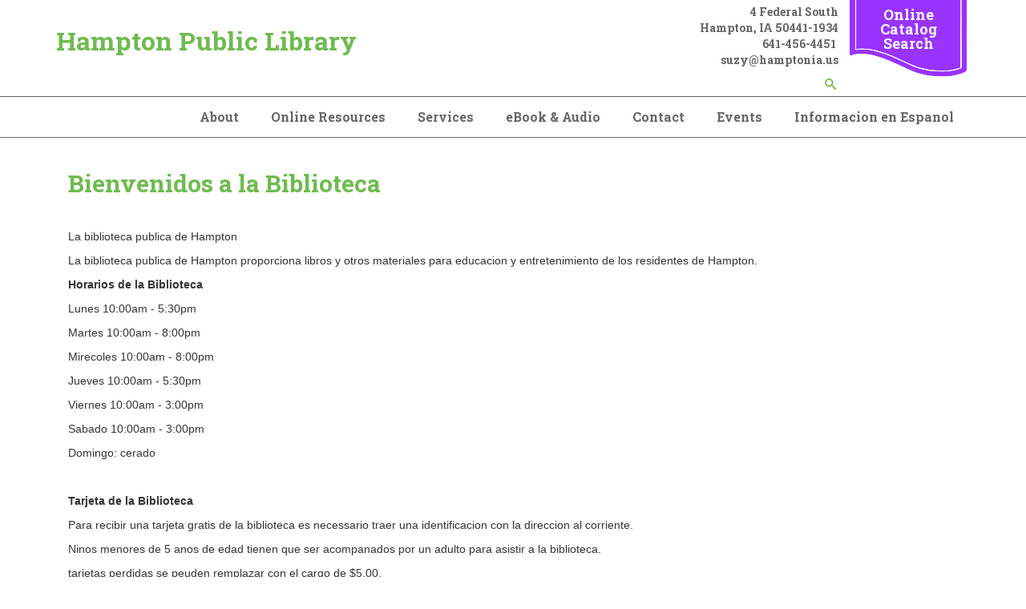

--- FILE ---
content_type: text/html; charset=UTF-8
request_url: https://www.hampton.lib.ia.us/informacion-en-espanol
body_size: 26768
content:
<!DOCTYPE html>
<!--[if lt IE 7]><html class="no-js lt-ie9 lt-ie8 lt-ie7" lang="en"> <![endif]-->
<!--[if IE 7]><html class="no-js lt-ie9 lt-ie8" lang="en"> <![endif]-->
<!--[if IE 8]><html class="no-js lt-ie9" lang="en"> <![endif]-->
<!--[if gt IE 8]><!--> <html class="no-js" lang="en"> <!--<![endif]-->
<!-- the "no-js" class is for Modernizr. -->
<head>


<title>Informacion en Espanol :: Hampton Public Library</title>

<meta http-equiv="content-type" content="text/html; charset=UTF-8"/>
<meta name="generator" content="Concrete CMS"/>
<script type="text/javascript">
    var CCM_DISPATCHER_FILENAME = "/index.php";
    var CCM_CID = 17746;
    var CCM_EDIT_MODE = false;
    var CCM_ARRANGE_MODE = false;
    var CCM_IMAGE_PATH = "/updates/concrete-cms-9.2.6/concrete/images";
    var CCM_APPLICATION_URL = "https://www.hampton.lib.ia.us";
    var CCM_REL = "";
    var CCM_ACTIVE_LOCALE = "en_US";
    var CCM_USER_REGISTERED = false;
</script>

<script type="text/javascript" src="/updates/concrete-cms-9.2.6/concrete/js/jquery.js?ccm_nocache=126f128f3d9e771bf271954ab6ce5332652b7ccf"></script>
<link href="/updates/concrete-cms-9.2.6/concrete/css/features/imagery/frontend.css?ccm_nocache=126f128f3d9e771bf271954ab6ce5332652b7ccf" rel="stylesheet" type="text/css" media="all">
<link href="/updates/concrete-cms-9.2.6/concrete/css/features/search/frontend.css?ccm_nocache=126f128f3d9e771bf271954ab6ce5332652b7ccf" rel="stylesheet" type="text/css" media="all">
<link href="/packages/ronyd_search/blocks/search/templates/expanding_search_without_result/view.css?ccm_nocache=126f128f3d9e771bf271954ab6ce5332652b7ccf" rel="stylesheet" type="text/css" media="all">
<link href="/updates/concrete-cms-9.2.6/concrete/css/features/navigation/frontend.css?ccm_nocache=126f128f3d9e771bf271954ab6ce5332652b7ccf" rel="stylesheet" type="text/css" media="all">
 
    <meta http-equiv="X-UA-Compatible" content="IE=edge">
    <!-- Always force latest IE rendering engine (even in intranet) & Chrome Frame -->
    <meta name="viewport" content="width=device-width, initial-scale=1">
  <link rel="stylesheet" href="/application/themes/library_theme/webfonts/css/all.css" type="text/css"  />
  <link rel="stylesheet" href="/application/themes/library_theme/css/fontawesome.css" type="text/css"  />
  <link rel="stylesheet" href="/application/themes/library_theme/style.css" type="text/css"  />    
<link href="https://fonts.googleapis.com/css?family=Open+Sans|Roboto+Slab:400,700&display=swap" rel="stylesheet">

<!-- all our JS is at the bottom of the page, except for Modernizr. -->
<script src="//cdnjs.cloudflare.com/ajax/libs/modernizr/2.6.2/modernizr.min.js"></script>
<style>
	div#concrete-announcement-modal , .modal-backdrop.fade.show{display:none !important}
	.modal-backdrop.fade.show, div#concrete-announcement-modal {
    display: none !important;
}
a.ccm-panel-add-block-draggable-block-type p, a.ccm-panel-add-container-item p {
    font-size: 1.5rem;
    line-height: 1.25;
    margin-bottom: 7px;
}
body.modal-open {
    overflow: visible !important;
}
</style>
<link href="/application/files/cache/css/library_theme/main71.css?ts=1758803519" rel='stylesheet' type='text/css'>
</head>

<body id="informacion-en-espanol 10052" class="full" style="background:;">
<div class="ccm-page ccm-page-id-17746 page-type-page2 page-template-full">
  <header>
  <div id="header">
    <nav class="navibar">
      <div class="container">
        <div class="navbar-header">
          <div id="logo">
            <a href="/">Hampton Public Library</a>          </div>
        </div>
        <div class="top-header">
          <div class="header_address">
            

    <p>4 Federal South</p>

<p>Hampton, IA&nbsp;50441-1934</p>

<p>641-456-4451&nbsp;</p>

<p>suzy@hamptonia.us</p>



    

<div id="sb-search16905" class="sb-search without_res">
						
<form action="https://www.hampton.lib.ia.us/search" method="get" class="ccm-search-block-form">
	
		<input name="search_paths[]" type="hidden" value="" />
		
	<input name="query" type="text" value="" placeholder="Enter your keyword here..." class="sb-search-input ccm-search-block-text" autocomplete="off" />
	
	<input name="submit" type="submit" value="" class="sb-search-submit ccm-search-block-submit" />
	<span class="sb-icon-search"></span>
    
</form>

</div>  

<script type="text/javascript">
	$(document).ready(function(){
		new UISearch( document.getElementById( 'sb-search16905' ) );
	});
</script>
           
          </div>
          <div class="header_cta">

    <p><a href="https://nilc.tlcdelivers.com/?config=0033#section=home" target="_blank">Online Catalog Search</a></p>

</div>        </div>
      </div>      
      <div class="clearfix"></div>
      <div id="main-navigation">
        <div class="container">
          

    <ul id="menu" class="nav navbar-nav"><li class="dropdown nav-item-10053"><a href="https://www.hampton.lib.ia.us/about" target="_self" class="dropdown nav-item-10053">About</a><ul class="dropdown-menu"><li class="nav-item-10054"><a href="https://www.hampton.lib.ia.us/about/annual-report" target="_self" class="nav-item-10054">Annual Report</a></li><li class="nav-item-10055"><a href="https://www.hampton.lib.ia.us/about/library-board" target="_self" class="nav-item-10055">Library Board</a></li><li class="nav-item-10056"><a href="https://www.hampton.lib.ia.us/about/library-director" target="_self" class="nav-item-10056">Library Director</a></li><li class="nav-item-10057"><a href="https://www.hampton.lib.ia.us/about/library-policies" target="_self" class="nav-item-10057">Library Policies</a></li><li class="nav-item-10058"><a href="https://www.hampton.lib.ia.us/about/meeting-rooms" target="_self" class="nav-item-10058">Current Agenda and Minutes of the Last Board Meeting</a></li><li class="nav-item-10059"><a href="https://www.hampton.lib.ia.us/about/mission-statement" target="_self" class="nav-item-10059">Mission Statement</a></li><li class="nav-item-10060"><a href="https://www.hampton.lib.ia.us/about/plans" target="_self" class="nav-item-10060">Plans</a></li></ul></li><li class="nav-item-10062"><a href="https://www.hampton.lib.ia.us/online-resources" target="_self" class="nav-item-10062">Online Resources</a></li><li class="dropdown nav-item-10072"><a href="https://www.hampton.lib.ia.us/services" target="_self" class="dropdown nav-item-10072">Services</a><ul class="dropdown-menu"><li class="nav-item-10073"><a href="https://www.hampton.lib.ia.us/services/ask-librarian" target="_self" class="nav-item-10073">Ask a Librarian</a></li><li class="nav-item-10074"><a href="https://www.hampton.lib.ia.us/services/book-clubs" target="_self" class="nav-item-10074">Book Clubs</a></li><li class="nav-item-10076"><a href="https://www.hampton.lib.ia.us/services/faxing-service" target="_self" class="nav-item-10076">Faxing Service</a></li><li class="nav-item-10077"><a href="https://www.hampton.lib.ia.us/services/adults" target="_self" class="nav-item-10077">For Adults</a></li><li class="nav-item-10078"><a href="https://www.hampton.lib.ia.us/services/children" target="_self" class="nav-item-10078">For Children</a></li><li class="nav-item-10081"><a href="https://www.hampton.lib.ia.us/services/genealogy-collection" target="_self" class="nav-item-10081">Genealogy Collection</a></li><li class="nav-item-10082"><a href="https://www.hampton.lib.ia.us/services/interlibrary-loan" target="_self" class="nav-item-10082">Interlibrary Loan</a></li><li class="nav-item-10083"><a href="https://www.hampton.lib.ia.us/services/library-card" target="_self" class="nav-item-10083">Library Card</a></li><li class="nav-item-10085"><a href="https://www.hampton.lib.ia.us/services/proctoring-service" target="_self" class="nav-item-10085">Proctoring Service</a></li><li class="nav-item-10086"><a href="https://www.hampton.lib.ia.us/services/programs" target="_self" class="nav-item-10086">Programs</a></li><li class="nav-item-10088"><a href="https://www.hampton.lib.ia.us/services/use-computer" target="_self" class="nav-item-10088">Use a computer</a></li><li class="nav-item-18374"><a href="https://www.hampton.lib.ia.us/services/services-hampton-public-library" target="_self" class="nav-item-18374">Services at Hampton Public Library</a></li><li class="nav-item-18375"><a href="https://www.hampton.lib.ia.us/services/foundation" target="_self" class="nav-item-18375">foundation</a></li><li class="nav-item-20851"><a href="https://www.hampton.lib.ia.us/services/book-librarian" target="_self" class="nav-item-20851">Book a Librarian</a></li></ul></li><li class="nav-item-10091"><a href="https://www.hampton.lib.ia.us/ebook-audio" target="_self" class="nav-item-10091">eBook & Audio</a></li><li class="nav-item-10092"><a href="https://www.hampton.lib.ia.us/contact" target="_self" class="nav-item-10092">Contact</a></li><li class="nav-item-10093"><a href="https://www.hampton.lib.ia.us/events" target="_self" class="nav-item-10093">Events</a></li><li class="nav-selected nav-path-selected nav-item-17746"><a href="https://www.hampton.lib.ia.us/informacion-en-espanol" target="_self" class="nav-selected nav-path-selected nav-item-17746">Informacion en Espanol</a></li></ul>
 
        </div>
      </div><!--/.nav-collapse -->
    </nav>   
  </div>
  <div id="mobile-nav"></div>
</header>
<div class="container">
    
        </div>

<div id="page-content">
	<div class="container">
		<div class="row">
			<div class="col-xs-12">
			    <article>
			        

<div class="container"><div class="row"><div class="col-sm-12">    <h1 id="parent-fieldname-title">Bienvenidos a la Biblioteca</h1>

<p>&nbsp;</p>

<p>La biblioteca publica de Hampton</p>

<p>La biblioteca publica de Hampton proporciona libros y otros materiales para educacion y entretenimiento de los residentes de Hampton.</p>

<p><strong>Horarios de la Biblioteca</strong></p>

<p>Lunes 10:00am - 5:30pm</p>

<p>Martes 10:00am - 8:00pm</p>

<p>Mirecoles 10:00am - 8:00pm</p>

<p>Jueves 10:00am - 5:30pm</p>

<p>Viernes 10:00am - 3:00pm</p>

<p>Sabado 10:00am - 3:00pm</p>

<p>Domingo: cerado</p>

<p>&nbsp;</p>

<p><strong>Tarjeta de la Biblioteca</strong></p>

<p>Para recibir una tarjeta gratis de la biblioteca es necessario traer una identificacion con la direccion al corriente.</p>

<p>Ninos menores de 5 anos de edad tienen que ser acompanados por un adulto para asistir a la biblioteca.&nbsp;</p>

<p>tarjetas perdidas se peuden remplazar con el cargo de $5.00.</p>

<p>Libros y audios son prestados por 2 semanas.&nbsp; Revistas y videos son prestados por una semana.&nbsp;</p>

<p>Tu eres responsable por todos los materiales registrados.</p>

<p>&nbsp;</p>

<p><strong>Servicios</strong></p>

<ul>
	<li>Referencias e informacion de servicios</li>
	<li>Adquirir libros prestados de otras biblitecas</li>
	<li>Leedor microfilm e impresora</li>
	<li>Copiadora</li>
	<li>Acceso al internet</li>
	<li>Acceso publico a computadoras</li>
	<li>Servicio para los ninos, despues de escuela, y programa en verano para leer</li>
	<li>Servicio de fax al publico</li>
</ul>

<p>&nbsp;</p>

<p><strong>Politica de Circulacion</strong></p>

<p>&nbsp;</p>

<p>1) La biblioteca de muchos de los materiales disponibles a trav&eacute;s de pr&eacute;stamos a clientes de la biblioteca.</p>

<ul>
	<li>La biblioteca tiene una fecha de vencimiento generada por ordenador para todos los materiales de circulaci&oacute;n.</li>
	<li>Escuela de origen, centros de d&iacute;a, lugar Patrimonio, etc. reciben crea de libros sobre la renovaci&oacute;n autom&aacute;tica a discreci&oacute;n de la biblioteca.</li>
</ul>

<p>&nbsp;</p>

<p>2)&nbsp;Los materiales que se obtengan al mostrador de circulaci&oacute;n principal tienen el siguiente per&iacute;odo de circulaci&oacute;n.</p>

<ul>
	<li>Libros 14 d&iacute;as visita con dos renovaciones a menos que el libro tiene un suspenso a la espera.</li>
	<li>Publicaciones peri&oacute;dicas 7 d&iacute;as de pago con dos renovaciones / l&iacute;mite de 5 elementos.</li>
	<li>Equipo AV de pago durante la noche.</li>
	<li>Materiales de todos los ni&ntilde;os, excepto los DVD tienen unos 14 d&iacute;as laborables check a cabo con dos renovaciones.</li>
	<li>Materiales de audio 14 d&iacute;as de pago y env&iacute;o con dos renovaciones / l&iacute;mite de 7 elementos.</li>
	<li>Materiales DVD 7 d&iacute;a de salida con dos renovaciones / l&iacute;mite de 5 elementos.</li>
	<li>Los art&iacute;culos por pr&eacute;stamo interbibliotecario se deben seg&uacute;n lo determinado por la agencia de pr&eacute;stamo.</li>
	<li>Materiales de referencia actuales son para uso interno solamente. Estos materiales no deben ser sacados hay excepciones a esta regla.</li>
</ul>

<p>&nbsp;</p>

<p>3)Libros y otros materiales pueden ser puestos en circulaci&oacute;n per&iacute;odos limitados cuando sea necesario para el uso en el aula o programas especiales que determine el director.</p>

<p>&nbsp;</p>

<p><strong>Decoro de usuario de la biblioteca</strong><br />
<strong>Llevar a cabo en la biblioteca</strong></p>

<p>&nbsp;</p>

<p>El prop&oacute;sito de la Pol&iacute;tica de Conducta es mantener un ambiente seguro y agradable para todos los usuarios de la biblioteca. Tambi&eacute;n garantiza el acceso a las instalaciones de la biblioteca, la seguridad de los usuarios y del personal, y la protecci&oacute;n de la colecci&oacute;n de la biblioteca, equipos e instalaciones.</p>

<p>Los clientes tienen la responsabilidad de utilizar la biblioteca de una manera que a) no interfiere con los derechos de otras personas a utilizar materiales de la biblioteca, los recursos y servicios; b) no limita la capacidad del personal de la biblioteca para realizar negocios de la biblioteca; c) no pone en peligro el medio ambiente seguro y c&oacute;modo de la biblioteca. Los padres o cuidadores son responsables de la conducta de los ni&ntilde;os (ver Pol&iacute;tica de Ni&ntilde;os desatendida).</p>

<p><strong>Todos los clientes tienen derecho a servicios de biblioteca.</strong>&nbsp;Los clientes que ya no se les permite entrar en el edificio deben encontrar por s&iacute; mismos una persona designada para ayudarles a conseguir los servicios que requieren. Ejemplo d&iacute;a o mes viejos peri&oacute;dicos, libros, audios, rompecabezas, marionetas, y publicaciones peri&oacute;dicas.</p>

<p>A la discreci&oacute;n del director de la biblioteca, Asistente de direcci&oacute;n, o el personal encargado de la biblioteca, el patr&oacute;n ingobernable y perjudicial se le puede pedir al salir de la biblioteca por un per&iacute;odo determinado de tiempo, o &eacute;l / ella puede perder ciertos privilegios de la biblioteca. Si el usuario es menor de edad, un padre ser&aacute; notificado de la acci&oacute;n disciplinaria. El personal debe documentar por escrito la persona involucrada, fecha, lugar de un patr&oacute;n ingobernable perjudicial o amenazante. La conducta prohibida incluye cualquier actividad ilegal e incluye, pero no se limita a, los siguientes:</p>

<ul>
	<li>Voluntariamente molesto, hostigar o amenazar a otra persona.</li>
	<li>El consumo de alcohol o sustancias controladas, siendo de embriaguez o bajo la influencia de otra sustancia, fumar o usar otros productos de tabaco.</li>
	<li>El consumo de alimentos o bebidas de tal manera que pueda da&ntilde;ar el edificio de la biblioteca, los materiales o los muebles. Alimentos y bebidas no est&aacute;n permitidas en o cerca de equipo de la biblioteca, como computadoras.</li>
	<li>Utilizando el edificio de la biblioteca, mobiliario o equipo de una manera que podr&iacute;a causar da&ntilde;o a s&iacute; mismo, los clientes, el personal, o propiedad personal o p&uacute;blica.</li>
	<li>Campa&ntilde;a, el solicitar, entrevista, encuesta tomando, solicitar, enviar avisos, recaudaci&oacute;n de fondos o de venta, a no ser autorizado por el Director o la persona designada.</li>
	<li>La toma de fotograf&iacute;as o filmaciones de las personas, excepto en los eventos, a no ser autorizado por el Director o su designado y por los clientes involucrados, o sus padres, si los menores est&aacute;n presentes.</li>
	<li>Comportarse de una manera ruidosa, ruidosa, o perjudicial que no est&eacute; exclusivamente causado por una discapacidad. Luchando o desafiante para luchar, correr, empujar o tirar cosas.</li>
	<li>El uso de un tel&eacute;fono celular, buscapersonas, reproductor de audio u otro dispositivo electr&oacute;nico de una manera que interrumpa las operaciones de biblioteca.</li>
	<li>Que impiden el acceso al edificio o un ara del edificio o el bloqueo de pasillos pila de libro durante un per&iacute;odo prolongado de tiempo.</li>
	<li>Traer animales a la biblioteca, excepto animales de servicio, a no ser autorizado por el Director o la persona designada.</li>
	<li>Dejando a los animales, bicicletas o art&iacute;culos personales en las entradas o pasillos de la biblioteca.</li>
	<li>Dejando art&iacute;culos personales sin vigilancia en el edificio. La biblioteca no asume ninguna responsabilidad por p&eacute;rdida, robo o art&iacute;culos peronsl desatendidas. Los productos que dejaron m&aacute;s de 30 minutos pueden ser quitados y puestos en objetos perdidos y encontrados.</li>
	<li>Entrando en &aacute;reas no p&uacute;blicas o entre o salga de la biblioteca a trav&eacute;s de entradas no p&uacute;blicas y salidas, si no van acompa&ntilde;ados por un miembro del personal o por medio de una autorizaci&oacute;n previa de un miembro del personal.</li>
	<li>Tener la higiene ofensivo, olor o aroma que constituye una molestia para otras personas.</li>
	<li>Si no puede salir de la biblioteca en hora de cierre o no seguir las instrucciones del personal durante una emergencia.</li>
	<li>El uso de las &aacute;reas de la biblioteca o el equipo para que no sea su uso designado cuando estos recursos son limitados.</li>
	<li>La reubicaci&oacute;n de mesas, sillas, equipos u otros muebles sin el permiso del personal.</li>
	<li>El uso de los ba&ntilde;os de la biblioteca, para el ba&ntilde;o, champ&uacute; o lavar la ropa.</li>
	<li>El uso de m&aacute;scaras o de ser tapado por razones distintas de la salud o de la pr&aacute;ctica religiosa.</li>
</ul>

<p>&nbsp;</p>

<p><strong>Biblioteca P&uacute;blica Hampton</strong></p>

<p><strong>Multas y tasas</strong></p>

<p>&nbsp;</p>

<ol>
	<li>La Biblioteca P&uacute;blica de Hampton cobra las siguientes multas por materiales atrasados:</li>
</ol>

<p>&nbsp; &nbsp; &nbsp; &nbsp; &nbsp; &nbsp; a). No hay multas en cualquier material atrasados.</p>

<p>&nbsp;2.&nbsp;El Consejo de la Biblioteca P&uacute;blica de Hampton de S&iacute;ndicos puede aplicar todo el peso de la ley, seg&uacute;n lo determinado por el fiscal del condado de Franklin, en cualquier patr&oacute;n que no cumpla con las normas y reglamentos de la biblioteca p&uacute;blica de Hampton relativas a la devoluci&oacute;n y el cuidado de los materiales de la biblioteca.</p>

<p>&nbsp; &nbsp; &nbsp; &nbsp; &nbsp; &nbsp; a). Materiales perdidos o da&ntilde;ados tienen cargos determinados por el director en una revisi&oacute;n anual del costo de los materiales.</p>

<p>&nbsp; &nbsp; &nbsp; &nbsp; &nbsp; &nbsp; b). Cualquier cambio en los cargos por materiales perdidos o da&ntilde;ados comenzar&aacute;n 1 de Julio.</p>

<p>&nbsp; &nbsp; &nbsp; &nbsp; &nbsp; &nbsp; c). Equipo tiene deterioro natural con el uso. Cualquier da&ntilde;o m&aacute;s all&aacute; del uso normal costar&aacute; el patr&oacute;n de la cantidad de la reparaci&oacute;n o reemplazo, mientras que en la posesi&oacute;n del patr&oacute;n.</p>

<p>3. No se cobra por cualquier patr&oacute;n emitieron su primera tarjeta de la biblioteca. Las tarjetas de reemplazo cuestan $ 5.00 y todos los elementos en la tarjeta perdida / destruidos deben ser devueltos o bien pagados para su sustituci&oacute;n.</p>

<p>4. Las tarifas para el alquiler de equipo audiovisual, fotocopias y pr&eacute;stamos entre bibliotecas copias ser&aacute;n determinados por la pol&iacute;tica existente para cada servicio.</p>

<p>5. Microfilm del Censo, puede ser solicitado y se ordenar&aacute; por la Biblioteca P&uacute;blica de Hampton para uso del cliente. El patr&oacute;n que solicita pagar&aacute; la cuota de alquiler actual del agente de suministro m&aacute;s $ 1.00 por microfilm para cubrir los gastos de devoluci&oacute;n.</p>

<p>6.&nbsp;Un patr&oacute;n con un elemento 30 d&iacute;as o m&aacute;s de vencido pierde su privilegios prestatario hasta partidas vencidas son &nbsp;devuelto o restituci&oacute;n hecha por la p&eacute;rdida de un art&iacute;culo (s).</p>

<p>7.&nbsp;Los materiales de referencia pueden ser copiados hasta diez (10) p&aacute;ginas sin cargo. El canon de copia normal se le cobrar&aacute; por cualquiera de las p&aacute;ginas de referencia m&aacute;s all&aacute; de diez. La Pol&iacute;tica de fotocopia Hampton biblioteca p&uacute;blica se aplicar&aacute; a todas las copias de los materiales de referencia m&aacute;s all&aacute; de los diez ejemplares gratuitos.</p>

<p>8. Copias en microfilm son .25 (veinticinco centavos) por p&aacute;gina.</p>

<p>9.&nbsp;Debido a la nueva sofisticado software que permite que el personal de la biblioteca p&uacute;blica de Hampton ver el historial de endeudamiento del patr&oacute;n en otras bibliotecas, el personal se reserva el derecho de rechazar la emisi&oacute;n de este mismo patr&oacute;n una tarjeta de labiblioteca p&uacute;blica si el usuario tiene materiales vencidos. Una nueva tarjeta no puede ser emitida hasta que el patr&oacute;n de la biblioteca paga la multa y devuelve los art&iacute;culos o atrasados.</p>

<p>10. Privilegios de un prestatario puede ser suspendido por el director de la biblioteca si el usuario tiene familia- inmediata incluso c&oacute;nyuge o hijos menores de dieciocho a&ntilde;os, que tienen multas superiores a $ 50.00 o m&aacute;s. Esto no se aplica en el caso de separaci&oacute;n legal o divorcio.</p>

<p>&nbsp;</p>

<p>&nbsp;</p>

</div></div></div>			    </article> <!-- close 1st article -->			
			</div>
		</div>
	</div>
</div>


<div class="clearfix"></div>
    <footer>
    <div id="footer">
        <div class="container">
            <div class="row">
                <div class="col-sm-3">
                    <div class="fcol">
                        

    <p>Hours</p>

<p>Monday, Tuesday, Thursday 9:30-5:30pm</p>

<p>Wednesday 9:30-7pm</p>

<p>Friday, Saturday 9:30-3pm</p>

 
                    </div>
                </div>
                <div class="col-sm-3">
                    <div class="fcol">
                         
                    </div>
                </div>
                <div class="col-sm-3">
                    <div class="fcol">
                         
                    </div>
                </div>
                <div class="col-sm-3">
                    <div class="fcol text-right">
                        

    <p>Contact Us</p>

<p>641-456-4451</p>

<p>suzy@hamptonia.us</p>

  
	        	<a href=/login>*</a>            
			</div>
                </div>
            </div>
            <div class="row">    
                <div class="col-xs-12">  
                    <div class="footer-bottom">
                        

    <p>This resource is supported by the Institute of Museum and Library Services under the provisions of the Library Services and Technology Act as administered by State Library of Iowa.</p>

   
                                                <p class="footer-copyright">Copyright 2026 <a href="/">Hampton Public Library</a></p><!-- /.copyright --> 
                    </div>
                </div>          
            </div>
        </div>
    </div>  
    <!-- <div id="elevator_item" style="display: block;"> 
        <a id="elevator" onclick="return false;" title="Back To Top"></a> 
    </div> -->
    </footer> <!-- close footer -->


</div><!-- c57 pagewrapper class -->
<!-- this is where we put our custom functions -->
<script src="/application/themes/library_theme/js/bootstrap.min.js"></script>
<script src="/application/themes/library_theme/js/slicknav.js"></script><!-- 
<script src="/application/themes/library_theme/js/backtotop.js"></script> -->
<script src="/application/themes/library_theme/js/match-height.js"></script>
<script src="/application/themes/library_theme/js/theme.js"></script>
<script>
	jQuery(document).ready(function ($) {
		if ( $('div').hasClass('lr_box') ) {
			$('.lr_description').matchHeight();
		}
	});
</script>
<style>
.ccm-block-page-list-title a {
    font-weight: normal !important;
}
.breadcrumb {
    padding: 15px 8px;
    margin-bottom: 20px;
    list-style: none;
    background-color: transparent;
    border-radius: 4px;
}
.breadcrumb>li+li:before {
    padding: 0 5px;
    color: #ccc;
    content: "\00bb";
}
</style>
<!-- Matomo -->
<script type="text/javascript">
  var _paq = window._paq || [];
  /* tracker methods like "setCustomDimension" should be called before "trackPageView" */
  _paq.push(['trackPageView']);
  _paq.push(['enableLinkTracking']);
  (function() {
    var u="https://silo.matomo.cloud/";
    _paq.push(['setTrackerUrl', u+'matomo.php']);
    _paq.push(['setSiteId', '169']);
    var d=document, g=d.createElement('script'), s=d.getElementsByTagName('script')[0];
    g.type='text/javascript'; g.async=true; g.defer=true; g.src='//cdn.matomo.cloud/silo.matomo.cloud/matomo.js'; s.parentNode.insertBefore(g,s);
  })();
</script>
<noscript>
  <img src="https://silo.matomo.cloud/matomo.php?idsite=169&rec=1" style="border:0" alt="" />
</noscript>
<!-- End Matomo Code --><script type="text/javascript" src="/updates/concrete-cms-9.2.6/concrete/js/features/imagery/frontend.js?ccm_nocache=126f128f3d9e771bf271954ab6ce5332652b7ccf"></script>
<script type="text/javascript" src="/packages/ronyd_search/blocks/search/templates/expanding_search_without_result/js/modernizr.custom.js?ccm_nocache=126f128f3d9e771bf271954ab6ce5332652b7ccf"></script>
<script type="text/javascript" src="/packages/ronyd_search/blocks/search/templates/expanding_search_without_result/js/classie.js?ccm_nocache=126f128f3d9e771bf271954ab6ce5332652b7ccf"></script>
<script type="text/javascript" src="/packages/ronyd_search/blocks/search/templates/expanding_search_without_result/js/uisearch.js?ccm_nocache=126f128f3d9e771bf271954ab6ce5332652b7ccf"></script>
<script type="text/javascript" src="/updates/concrete-cms-9.2.6/concrete/js/features/navigation/frontend.js?ccm_nocache=126f128f3d9e771bf271954ab6ce5332652b7ccf"></script>

</body>
</html>
